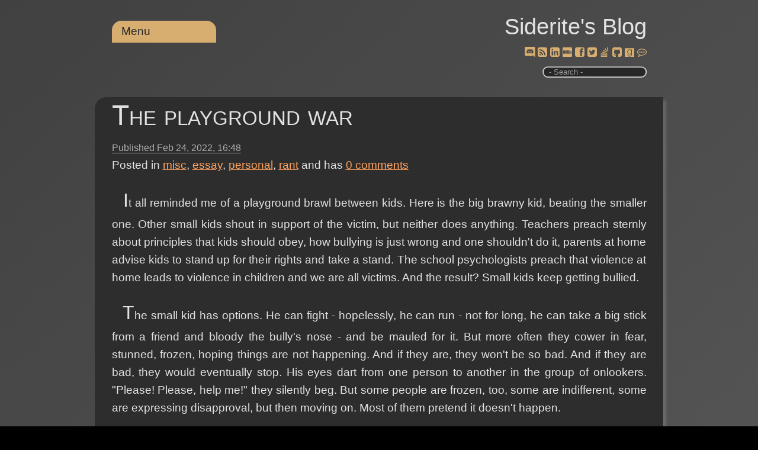

--- FILE ---
content_type: text/html; charset=utf-8
request_url: https://www.siderite.dev/blog/playground-war/
body_size: 32798
content:
<!DOCTYPE html><html lang=en><head prefix="og: https://ogp.me/ns#"><meta charset=utf-8><title>The playground war</title><meta name=viewport content="width=device-width, initial-scale=1.0"><meta name=description content="Waiting for the war, I am disappointed with about everybody involved, including myself."><link rel=preload href="/js/site.js?v=I1seeMN4VPG9hjlCcP1cGYktL90" as=script><link rel=preload href="/css/belowthefold.scss?v=ifOcGbqVJ1LHmgLp32mMrwhDpy0" as=style><noscript><link rel=stylesheet href="/css/belowthefold.scss?v=ifOcGbqVJ1LHmgLp32mMrwhDpy0"></noscript><link rel=preload href="/css/comments.scss?v=YroO8AsM82RV5i4Vs3AaprQGjwE" as=style><noscript><link rel=stylesheet href="/css/comments.scss?v=YroO8AsM82RV5i4Vs3AaprQGjwE"></noscript><script type=application/ld+json>{"@context":"https://schema.org","@type":"BlogPosting","headline":"The playground war","abstract":"Waiting for the war, I am disappointed with about everybody involved, including myself.","description":"Waiting for the war, I am disappointed with about everybody involved, including myself.","identifier":"playground-war","commentCount":"0","isAcessibleForFree":"true","license":"https://opensource.org/license/mit/","image":["https://www.siderite.dev/Posts/files/tile_large.png"],"thumbnailUrl":"https://www.siderite.dev/Posts/files/tile_large.png","datePublished":"2022-02-24T16:48:41.5200000Z","dateModified":"2022-11-08T13:33:13.4930000Z","wordcount":"1015","author":[{"@type":"Person","name":"Siderite","url":"https://siderite.dev","hasOccupation":"Software Developer","nationality":"Romanian"}],"genre":["misc","essay","personal","rant"]}</script><style>@charset "UTF-8";@media only screen and (max-width:500px){.social-buttons a{padding:.25rem}.post .csharpcode{word-break:break-word}}*{box-sizing:border-box;margin:0;padding:0}html{transition:all .1s ease-in;background-color:#fff;min-height:100%;-moz-text-size-adjust:none;-ms-text-size-adjust:none;-ms-touch-action:manipulation;position:relative;text-size-adjust:none;touch-action:manipulation}html::-webkit-scrollbar{height:10px;left:1px;width:10px}html::-webkit-scrollbar-track{background:transparent}html::-webkit-scrollbar-thumb{background:linear-gradient(to bottom,#2f5faa,#fff);border-radius:10px}body{background:linear-gradient(138deg,#e0e0e0,#adadad);background-color:#e0e0e0;color:#222;font-size:19px;line-height:1.6;font-family:"Segoe UI",Helvetica,Arial,sans-serif;margin-bottom:50px}fieldset{min-width:inherit}.container{margin:0 auto;max-width:960px;padding:0 1.5em}.siteheader{padding:.8em 1.5em 1em 1.5em;text-align:right}.siteheader p{font-size:2em}.siteheader a{color:#222;text-decoration:none}.siteheader a:active{outline:0}.siteheader #search{border-radius:10px;border-style:ridge;outline:0;padding:0 0 0 5px;max-width:11rem}.siteheader label.search span{display:block;font-size:small;color:#888}@keyframes fade-in{from{opacity:0}to{opacity:1}}main{animation:fade-in 1s ease}b,strong{font-weight:600}a{color:#0070be}a:hover,a:focus{text-decoration:none}img,iframe{max-width:100%}img{height:auto}h1,h2,h3,h4{font-weight:normal}ul,ol{padding-left:2em}time{color:#626262;font-size:.85em}.social-buttons a{display:inline-block;line-height:20px;position:relative}.social-buttons a:hover{top:2px;transform:scale(1.2,1.2)}.social-buttons a:active{outline:0}.social-buttons a:hover::after{content:attr(title) " ";position:absolute;top:-1.2em;left:var(--title-offset);font-size:smaller;white-space:nowrap;color:#767676}.post{margin-bottom:3rem;padding-bottom:2em}.post header h1{font-size:2.5em;font-variant:small-caps;font-weight:lighter;line-height:1.3;margin:.2em 0}.post header h1 a{color:#222;text-decoration:none}.post header time{border-bottom:solid 1px}.post>div p{hyphens:auto;margin:1em 0;-moz-hyphens:auto;-ms-hyphens:auto;word-wrap:break-word;text-align:justify}.post>div img{padding:.5em}.post>div ul{list-style:none}.post>div ul li:before{content:"✩ ";margin-right:.3em;opacity:.25}.post>footer{border-top:1px solid #dfdfdf;clear:both;padding-top:.5em}.post h2,.post h3,.post h4,.post h5,.post h6{font-variant:small-caps;font-weight:bolder;margin:1em 0 -.5em 0}.post blockquote{border-bottom:1px solid #dfdfdf;border-top:1px solid #dfdfdf;color:#6e6e6e;font-size:1.3em;font-style:italic;font-weight:lighter;margin:1.5em auto;width:90%}.post blockquote p{margin:1em .5em}.post pre{background:#e0e0e0;box-shadow:5px 5px 5px #dfdfdf;font-size:.9em;line-height:1.3;-ms-word-wrap:normal;overflow:auto;padding:5px 10px;white-space:pre-wrap;word-wrap:normal}.post code{background:#e0e0e0;font-family:Menlo,Monaco,Consolas,"Courier New",monospace}.post table{border-collapse:collapse;font-size:.9em;font-variant-numeric:lining-nums tabular-nums;overflow-x:auto;white-space:nowrap}.post tr:nth-child(2n){background:#e0e0e0}.post th{border-bottom:1px solid #dfdfdf;text-align:left}.post td,.post th{padding:2px 7px}.post .csharpcode{background-color:#f0f0f0;font-family:Consolas,"Courier New",Courier,Monospace;font-size:smaller;overflow:auto}.post .csharpcode pre{margin:0}.post .csharpcode .rem{color:#008000}.post .csharpcode .kwrd{color:#6060ff}.post .csharpcode .str{color:#60b0d0}.post .csharpcode .op{color:#6060f0}.post .csharpcode .preproc{color:#c63}.post .csharpcode .asp{color:#ff0}.post .csharpcode .html{color:#800000}.post .csharpcode .attr{color:#ff6060}.post .csharpcode .alt{margin:0;width:100%}.post .csharpcode .lnum{color:#606060}.post #relatedLinks{display:none}.post #relatedLinks.visible{display:block}.post #relatedLinks .items{display:none;list-style:none}.post #relatedLinks .items.visible{display:block}@media only screen and (min-width:530px){nav[role=navigation]{top:-2.5rem}.blogPost .topCategories{display:block}}nav[role=navigation]{position:relative;text-align:left;z-index:10}nav[role=navigation]>ul>li{border-radius:1rem 1rem 0 0}nav[role=navigation] a{text-decoration:none}nav[role=navigation] ul{background:#2f5faa;list-style:none;margin:0;padding-left:0}nav[role=navigation] li{background:#2f5faa;color:#fff;display:block;float:left;min-width:11rem;padding:.2rem 1rem;position:relative;text-decoration:none;transition-duration:.5s}nav[role=navigation] li a{color:#fff;outline:0}nav[role=navigation] li:focus-within{background:#6f7fca;cursor:pointer}nav[role=navigation] li:hover{background:#6f7fca;cursor:pointer}nav[role=navigation] ul li ul{background:#ffa500;display:none;left:0;opacity:0;position:absolute;transition:all .5s ease;visibility:hidden}nav[role=navigation] ul li:focus-within>ul{display:block;opacity:1;visibility:visible}nav[role=navigation] ul li:hover>ul,nav[role=navigation] ul li:focus>ul,nav[role=navigation] ul li ul:hover,nav[role=navigation] ul li ul:focus{display:block;opacity:1;visibility:visible}nav[role=navigation] ul li ul li{clear:both;width:100%}nav[role=navigation] ul li ul li ul{border-radius:0 1rem 1rem 0;direction:rtl;left:11rem;max-height:75vh;overflow-y:auto;top:0}nav[role=navigation] ul li ul li ul li{direction:ltr;min-width:15rem}nav[role=navigation] ul li ul li ul::-webkit-scrollbar{height:10px;left:1px;width:10px}nav[role=navigation] ul li ul li ul::-webkit-scrollbar-track{background:#2f5faa}nav[role=navigation] ul li ul li ul::-webkit-scrollbar-thumb{background:linear-gradient(to bottom,#2f5faa,#fff)!important;border-radius:10px}#relatedLinks{display:none}.topCategories{display:none}</style><link rel=Stylesheet href=/lib/jQueryUI/jquery-ui.min_1.12.1.css><link rel=Stylesheet href=/lib/wikipedia/wikipedia.css><link rel=Stylesheet href=/lib/goodreads/goodreads.css><link rel=Stylesheet href=/lib/fontAwesome/fontAwesome.css><link rel=Stylesheet href=/lib/chess/chess.css><link rel=Stylesheet href=/lib/importantQuotes/importantQuotes.css><link rel=Stylesheet href=/lib/anchors/anchors.css><link rel=Stylesheet href=/lib/toggleLights/toggleLights.scss><link rel=Stylesheet href=/lib/dyslexic/dyslexic.css><link rel=Stylesheet href=/lib/wideView/wideView.scss><link rel=Stylesheet href=/lib/pwa/notifyMe.css><meta property=og:type content=article><meta property=og:title content="The playground war"><meta property=og:description content="Waiting for the war, I am disappointed with about everybody involved, including myself."><meta property=og:url content="https://www.siderite.dev/blog/playground-war/"><meta property=og:image content=https://siderite.dev/Posts/files/tile_large.png><meta property=og:image:width content=512><meta property=og:image:height content=512><meta name=msapplication-square150x150logo content=~/img/icon180x180.png><link rel="shortcut icon" type=image/x-icon href=/img/favicon.ico><link rel=icon type=image/png sizes=16x16 href=/img/icon16x16.png><link rel=apple-touch-icon href=/img/icon180x180.png><link rel=edituri type=application/rsd+xml title=RSD href=/rsd.xml><link rel=alternate type=application/rss+xml href="/feed/rss/"><link rel=alternate type=application/atom+xml href="/feed/atom/"><link rel=search type=application/opensearchdescription+xml title="Siderite's Blog" href=/opensearch.xml><link rel=canonical href=https://siderite.dev/blog/playground-war><meta name=theme-color content=#321446><link rel=manifest href=/manifest.webmanifest></head><body itemscope itemtype=https://schema.org/WebPage><script src="/lib/jQuery/jquery-3.4.1.min.js?v=aFsy7yghhERXALiTMYuOd9NHXsg"></script><script src="/lib/jsCookie/js.cookie.min.js?v=AJUfRYodw9-t-tIV4kl_8Vv-T88"></script><script src="/lib/features/features.js?v=C1JA__F6B-B2RV5-SZ04w2VO-D8"></script><script src="/lib/toggleLights/toggleLights.js?v=abmdcPj22I7JavlM3mFK_FY5fRw"></script><script src="/lib/dyslexic/dyslexic.js?v=7-Nxxsrh4jegCSSOnQHkGGBLyrU"></script><script src="/lib/wideView/wideView.js?v=UzV1XssijAQooWYPinuFnelYfYw"></script><header class=siteheader> <div class=container> <p itemprop=name><a href="/">Siderite&#x27;s Blog</a></p> <nav role=navigation> <ul><li><a href=#>Menu</a> <ul><li> <a href=#>Categories</a> <ul><li><a href=/blog/category/misc>misc (1444)</a></li> <li><a href=/blog/category/picture>picture (989)</a></li> <li><a href=/blog/category/programming>programming (796)</a></li> <li><a href=/blog/category/books>books (673)</a></li> <li><a href=/blog/category/.net>.net (407)</a></li> <li><a href=/blog/category/c%23>c# (226)</a></li> <li><a href=/blog/category/essay>essay (206)</a></li> <li><a href=/blog/category/rant>rant (170)</a></li> <li><a href=/blog/category/asp.net>asp.net (162)</a></li> <li><a href=/blog/category/movies>movies (140)</a></li> <li><a href=/blog/category/video>video (138)</a></li> <li><a href=/blog/category/javascript>javascript (134)</a></li> <li><a href=/blog/category/personal>personal (117)</a></li> <li><a href=/blog/category/news>news (103)</a></li> <li><a href=/blog/category/software>software (91)</a></li> <li><a href=/blog/category/database>database (86)</a></li> <li><a href=/blog/category/manga>manga (76)</a></li> <li><a href=/blog/category/music>music (68)</a></li> <li><a href=/blog/category/wpfsilverlight>wpf/silverlight (67)</a></li> <li><a href=/blog/category/administrative>administrative (65)</a></li> <li><a href=/blog/category/chess>chess (60)</a></li> <li><a href=/blog/category/web%20design>web design (55)</a></li> <li><a href=/blog/category/science>science (55)</a></li> <li><a href=/blog/category/visual%20studio>visual studio (55)</a></li> <li><a href=/blog/category/game>game (42)</a></li> <li><a href=/blog/category/ajax>ajax (42)</a></li> <li><a href=/blog/category/github>github (35)</a></li> <li><a href=/blog/category/dnf>dnf (30)</a></li> <li><a href=/blog/category/browser>browser (29)</a></li> <li><a href=/blog/category/politics>politics (19)</a></li> <li><a href=/blog/category/core>core (17)</a></li> <li><a href=/blog/category/technology>technology (16)</a></li> <li><a href=/blog/category/mssql>mssql (15)</a></li> <li><a href=/blog/category/places>places (14)</a></li> <li><a href=/blog/category/xml>xml (12)</a></li> <li><a href=/blog/category/typescript>typescript (11)</a></li> <li><a href=/blog/category/writing>writing (9)</a></li> <li><a href=/blog/category/idea>idea (9)</a></li> <li><a href=/blog/category/react>react (9)</a></li> <li><a href=/blog/category/question>question (8)</a></li> <li><a href=/blog/category/coma>coma (8)</a></li> <li><a href=/blog/category/iis>iis (8)</a></li> <li><a href=/blog/category/windows%20api>windows api (8)</a></li> <li><a href=/blog/category/entity%20framework>entity framework (7)</a></li> <li><a href=/blog/category/dream>dream (7)</a></li> <li><a href=/blog/category/java>java (7)</a></li> <li><a href=/blog/category/windows%20server>windows server (6)</a></li> <li><a href=/blog/category/linux>linux (6)</a></li> <li><a href=/blog/category/unit%20tests>unit tests (5)</a></li> <li><a href=/blog/category/angular>angular (5)</a></li> <li><a href=/blog/category/windows%20installer>windows installer (5)</a></li> <li><a href=/blog/category/angularjs>angularjs (5)</a></li> <li><a href=/blog/category/test%20driven%20development>test driven development (5)</a></li> <li><a href=/blog/category/trading>trading (4)</a></li> <li><a href=/blog/category/covid19>covid19 (4)</a></li> <li><a href=/blog/category/mobile>mobile (4)</a></li> <li><a href=/blog/category/deployment>deployment (4)</a></li> <li><a href=/blog/category/space>space (4)</a></li> <li><a href=/blog/category/food>food (4)</a></li> <li><a href=/blog/category/management>management (4)</a></li> <li><a href=/blog/category/ai>ai (3)</a></li> <li><a href=/blog/category/vb>vb (3)</a></li> <li><a href=/blog/category/linq>linq (3)</a></li> <li><a href=/blog/category/npm>npm (3)</a></li> <li><a href=/blog/category/windows%20forms>windows forms (3)</a></li> <li><a href=/blog/category/religion>religion (3)</a></li> <li><a href=/blog/category/sharepoint>sharepoint (3)</a></li> <li><a href=/blog/category/sql>sql (2)</a></li> <li><a href=/blog/category/architecture>architecture (2)</a></li> <li><a href=/blog/category/nuget>nuget (2)</a></li> <li><a href=/blog/category/haxe>haxe (2)</a></li> <li><a href=/blog/category/t4>t4 (2)</a></li> <li><a href=/blog/category/bicycle>bicycle (2)</a></li> <li><a href=/blog/category/translation>translation (2)</a></li> <li><a href=/blog/category/flashshockwave>flash/shockwave (2)</a></li> <li><a href=/blog/category/friend>friend (2)</a></li> <li><a href=/blog/category/physics>physics (2)</a></li> <li><a href=/blog/category/audio>audio (1)</a></li> <li><a href=/blog/category/nodejs>nodejs (1)</a></li> <li><a href=/blog/category/visual%20studio%20code>visual studio code (1)</a></li> <li><a href=/blog/category/process>process (1)</a></li> <li><a href=/blog/category/android>android (1)</a></li> <li><a href=/blog/category/f%23>f# (1)</a></li> <li><a href=/blog/category/mysql>mysql (1)</a></li> <li><a href=/blog/category/msaccess>msaccess (1)</a></li> <li><a href=/blog/category/flex>flex (1)</a></li> <li><a href=/blog/category/cars>cars (1)</a></li> <li><a href=/blog/category/permanent>permanent (1)</a></li> <li><a href=/blog/category/php>php (1)</a></li></ul> </li> <li><a id=lightsToggle href=#>Dark/Light</a></li> <li><a id=dyslexicToggle href=#>Dyslexic</a></li> <li><a id=wideToggle href=#>Wide view</a></li> <li><a id=notifyPosts href=# title="Notify me when posts are created or updated (experimental)">Notify me</a></li> <li id=wiki2Google><a href=#>Restore Wiki</a></li></ul> </li></ul> </nav> <div class=social-buttons> <a href=https://discord.gg/C22gNKnsp8 rel=nofollow target=_blank title="Discord chat" class=pulse style=--title-offset:-2.5rem><span class="fas fas-discord"></a> <a href=/feed/rss rel=nofollow target=_blank title=RSS style=--title-offset:-0.4rem><span class="fas fas-rss-square"></a> <a href="https://www.linkedin.com/profile/view?id=AAMAAAZOFrkBhjLsSduBiZR6kPuo5vFjZaLgtCk" rel=nofollow target=_blank title=Linkedin style=--title-offset:-1.5rem><span class="fas fas-linkedin-square"></a> <a href="https://www.imdb.com/user/ur3146136/comments?order=date" rel=nofollow target=_blank title=IMDb style=--title-offset:-0.7rem><span class="fas fas-video-camera"></a> <a href="https://www.facebook.com/SideritesBlog/" rel=nofollow target=_blank title=Facebook style=--title-offset:-1.5rem><span class="fas fas-facebook-square"></a> <a href=https://twitter.com/Siderite rel=nofollow target=_blank title=Twitter style=--title-offset:-1rem><span class="fas fas-twitter-square"></a> <a href=https://stackoverflow.com/users/4572240/siderite-zackwehdex id=aStackOverflow rel=nofollow target=_blank title=StackOverflow style=--title-offset:-9rem><span class="fas fas-stack-overflow"></a> <a href=https://github.com/Siderite rel=nofollow target=_blank title=GitHub style=--title-offset:-1rem><span class="fas fas-github-square"></a> <a href="https://www.goodreads.com/review/list/59660476-costin-manda?order=d&amp;sort=date_read&amp;view=reviews" rel=nofollow target=_blank title=Goodreads style=--title-offset:-2rem><span class="fas fas-goodreads"></a> <a href=/blog/leave-your-comments-here.html target=_blank title="Leave a comment" style=--title-offset:-2rem><span class="fas fas-comment"></a> </div> <label class=search> <input type=search id=search placeholder=" - Search -"> <span></span> </label> </div> </header> <main itemprop=mainEntity itemscope itemtype=https://schema.org/Blog> <noscript> <p class=container>Some features of this website do not work as expected when JavaScript is disabled</p> </noscript> <article class="post container" itemscope itemtype=https://schema.org/BlogPosting itemprop=blogPost> <header> <h1 itemprop="name headline"><a href=/blog/playground-war itemprop=url>The playground war</a></h1> <time datetime=2022-02-24T16:48:41.5200000Z itemprop=datePublished>Published <span class=serverTime>Feb 24, 2022</span></time> <div class=topCategories> <ul class=categories><li> Posted in </li> <li itemprop=articleSection><a href=/blog/category/misc>misc</a></li> <li itemprop=articleSection><a href=/blog/category/essay>essay</a></li> <li itemprop=articleSection><a href=/blog/category/personal>personal</a></li> <li itemprop=articleSection><a href=/blog/category/rant>rant</a></li></ul> <text>and has</text> <a href=/blog/playground-war/#comments itemprop=discussionUrl title="Go to the comments section"> <span itemprop=commentCount>0</span> comments </a> </div> </header> <div itemprop="articleBody mainEntityOfPage" class=fullPost> <p>&nbsp; It all reminded me of a playground brawl between kids. Here is the big brawny kid, beating the smaller one. Other small kids shout in support of the victim, but neither does anything. Teachers preach sternly about principles that kids should obey, how bullying is just wrong and one shouldn't do it, parents at home advise kids to stand up for their rights and take a stand. The school psychologists preach that violence at home leads to violence in children and we are all victims. And the result? Small kids keep getting bullied.</p> <p>&nbsp; The small kid has options. He can fight - hopelessly, he can run - not for long, he can take a big stick from a friend and bloody the bully's nose - and be mauled for it. But more often they cower in fear, stunned, frozen, hoping things are not happening. And if they are, they won't be so bad. And if they are bad, they would eventually stop. His eyes dart from one person to another in the group of onlookers. "Please! Please, help me!" they silently beg. But some people are frozen, too, some are indifferent, some are expressing disapproval, but then moving on. Most of them pretend it doesn't happen.</p> <p>&nbsp; And the kid is thinking, stuck in his inadequate body: This will stop, because it doesn't make sense. And he thinks of all the ways of why his abuse does make sense. Perhaps they miscalculated somehow. Things have to make sense!</p> <p>&nbsp; Worse of all, some people would just assume that the bullied child deserves it. He must have done something! There must be a reason for why a kid would attack another. They might even consider various options. Does the bully have an abusive father or other family problems? Is it poverty? Is it education? Perhaps the smaller kid disrespected the larger one on account of religion, race or sexual orientation. Surely, a small kid in school would ONLY behave rationally! And the kid, too, gets to think that perhaps he does deserve it.</p> <p>&nbsp; That's us, surrounding ourselves in rationalizations, morals, laws and principles. Trying to contain reality in nice neat boxes and then deny there is anything outside those boxes.</p> <p>&nbsp; That's me, too. I watch and I am thinking. Maybe it is military exercises. How funny it would be for Russians to just stop and go home. OK, the mad discourse on TV is troubling, but maybe it's just a bargaining chip in a discussion I am not privy to. They invaded Ukraine, but maybe they stop at the border of the rebel regions. They attack the whole Ukraine, but surely they're gonna stop at its borders. They claim Transnistria is Russia, too, but maybe they won't attack Moldova. Maybe they will stop at the border of Moldova. Maybe they won't enter Romania! Maybe the economic sanctions and stern wording of the Western teachers is going to calm the kid down. Maybe no one will use nukes!! Perhaps they will not shoot each other's satellites from orbit, stranding everybody on this shit planet! Maybe China will stay out of it?</p> <p>&nbsp; Maybe Russia has a reason to do all of this, because of the US slowly suffocating that country, economically, militarily and culturally, using their EU henchmen!!! Yes! It all makes sense! It is domestic violence, if only Russia would go to therapy, everything would be all right. I mean, they HAVE TO act rationally, right? They're a country! A whole country big as a continent. And surely the West will understand they are people, too, and show them compassion and help them get past it. Aren't we all human? Can't Biden call Putin as tell him "Dude, chill! I apologize. Let me give you a hug. You are appreciated and I love you!". Isn't this just a joke?&nbsp;</p> <p>&nbsp; I blame us. Whenever a new personality cult pops up we secretly (or less so) hope this is the one. That person who is really strong and not just posturing, intelligent not just conniving, competent not just overconfident, caring and not just obsessing, principled and not just frustrated. We crave for a god to follow and obey and who would make us feel safe.&nbsp;And we tried different things, too. Let's replace a person with multiple ones: senates, parliaments, committees, counsels, parties, syndicates, omertas, majority rule, Twitter likes. It never works. Every time, the power people wield gets to them and somehow... makes them less.</p> <p>&nbsp; As I stood there, watching Vladimir Putin explain like a stern grandfather who is also a complete psycho how their brothers across their border are not really a country, nor a people and he has absolute rights over them, I despaired. "Not again!", I thought. I am not much into history, but it felt familiar somehow. Are we getting one of these every century? The strongman going nuts with an entire country following him because... what else is there? For decades people have asked what has made people follow Hitler. The answer seems to be that they thought about it and then went "Meh!".</p> <p>&nbsp; And then I watched the valiant exponents of democracy: the EU, the UK, the US. All posturing, talking about principles and international law, begging Putin to stop, making stern discourses on how Putin doesn't have the right to do what he does. What are these people doing? I've worked for them, I know how ineffectual they are, I know that every word in their mouth is unrelated to the truth. They are not lies, per se, just complete fabrications and fantasies. Now, of all times, one should snap out of it, right? Nope. Not happening. They convince themselves that people can't think any other way than them. Surely Putin will stop when his country will slide into economic crisis, because we are all bureaucratic machines that care about profit only. Surely Putin will stop because Biden tells him to. Surely the EU's committees will find a way to word a stern letter that would convince Putin to think about humanity!</p> <p>&nbsp; We're screwed.</p> </div> <footer> <ul class=categories><li> Posted in </li> <li itemprop=articleSection><a href=/blog/category/misc>misc</a></li> <li itemprop=articleSection><a href=/blog/category/essay>essay</a></li> <li itemprop=articleSection><a href=/blog/category/personal>personal</a></li> <li itemprop=articleSection><a href=/blog/category/rant>rant</a></li></ul> and has <a href=/blog/playground-war/#comments itemprop=discussionUrl title="Go to the comments section"> <span itemprop=commentCount>0</span> comments </a> <div id=relatedLinks> <a class=trigger href=#>Navigate</a> <ul class=items><li>Next: <a href="/blog/learn-t-sql-querying-guide-to-developing-efficient/" title="A very good overview of SQL Server queries, indexing, best practices, optimization and troubleshooting. I can't imagine someone can just read it and be done with it, as it is full of useful references, so it's good to keep it on the table. Also, it's relatively short, so one can peruse it in a day and then keep using it while doing SQL work, and provided free online.">Learn T-SQL Querying: A guide to developing efficient and elegant T-SQL code, by Pedro Lopes, Pam Lahoud</a></li> <li>Next in essay, personal, rant: <a href="/blog/playground-war-part-2/" title="People got tired of the bully and they decided to take action. They boycotted his family, fired them, turned off their utilities, vilified them and then waited for the bully to stop bullying.">The playground war (part 2)</a></li> <li>Next in misc: <a href="/blog/senlin-ascends-the-books-of-babel-1-by-josiah-banc/" title="Brilliant and brutal book, at least for the first half. A cruel satire of society reminiscent of Snowpiercer, but much smarter.">Senlin Ascends (The Books of Babel #1), by Josiah Bancroft</a></li> <li>Prev, also in misc: <a href="/blog/karen-memory-karen-memory-1-by-elizabeth-bear/" title="20% in I abandoned it. It is a formulaic western, focused on diversity more than on story, and using some steampunk in order to make it fantastic.">Karen Memory (Karen Memory #1), by Elizabeth Bear</a></li> <li>Prev in essay, rant: <a href="/blog/135-ways-of-being-better-than-everybody-else/" title="No, there are no shortcuts!">13.5 ways of being better than everybody else!</a></li> <li>Prev in personal: <a href="/blog/transition-from-social-media/" title="Lamenting the state of social and normal news media, I set up to transition to a system of information that is efficient, effective and molded to my own requirements.">Transition from social media</a></li></ul> </div><meta itemprop=author content=Siderite><meta itemprop=dateModified content=2022-11-08T13:33:13><meta itemprop=mainEntityOfPage content="https://siderite.dev/blog/playground-war/"></footer> </article> <aside class=socialsharing> <a href="https://www.facebook.com/sharer/sharer.php?u=https%3A%2F%2Fwww.siderite.dev%2Fblog%2Fplayground-war%2F" target=_blank rel="noopener noreferrer nofollow"> <svg role=img aria-labelledby=_fb><title id=_fb>Share on Facebook</title><path d="M22.676 0H1.324C.593 0 0 .593 0 1.324v21.352C0 23.408.593 24 1.324 24h11.494v-9.294H9.689v-3.621h3.129V8.41c0-3.099 1.894-4.785 4.659-4.785 1.325 0 2.464.097 2.796.141v3.24h-1.921c-1.5 0-1.792.721-1.792 1.771v2.311h3.584l-.465 3.63H16.56V24h6.115c.733 0 1.325-.592 1.325-1.324V1.324C24 .593 23.408 0 22.676 0"></path></svg> </a> <a href="https://twitter.com/intent/tweet?url=https%3A%2F%2Fwww.siderite.dev%2Fblog%2Fplayground-war%2F&amp;text=The+playground+war" target=_blank rel="noopener noreferrer nofollow"> <svg role=img aria-labelledby=_tw><title id=_tw>Share on Twitter</title><path d="M23.954 4.569c-.885.389-1.83.654-2.825.775 1.014-.611 1.794-1.574 2.163-2.723-.951.555-2.005.959-3.127 1.184-.896-.959-2.173-1.559-3.591-1.559-2.717 0-4.92 2.203-4.92 4.917 0 .39.045.765.127 1.124C7.691 8.094 4.066 6.13 1.64 3.161c-.427.722-.666 1.561-.666 2.475 0 1.71.87 3.213 2.188 4.096-.807-.026-1.566-.248-2.228-.616v.061c0 2.385 1.693 4.374 3.946 4.827-.413.111-.849.171-1.296.171-.314 0-.615-.03-.916-.086.631 1.953 2.445 3.377 4.604 3.417-1.68 1.319-3.809 2.105-6.102 2.105-.39 0-.779-.023-1.17-.067 2.189 1.394 4.768 2.209 7.557 2.209 9.054 0 13.999-7.496 13.999-13.986 0-.209 0-.42-.015-.63.961-.689 1.8-1.56 2.46-2.548l-.047-.02z"></path></svg> </a> <a href="mailto:?subject=The%20playground%20war&amp;body=https%3A%2F%2Fwww.siderite.dev%2Fblog%2Fplayground-war%2F" target=_blank rel="noopener noreferrer nofollow"> <svg role=img aria-labelledby=_em><title id=_em>Email</title><path d="M24 7.387v10.478c0 .23-.08.424-.238.576-.158.154-.352.23-.58.23h-8.547v-6.959l1.6 1.229c.102.085.229.126.379.126.148 0 .277-.041.389-.127L24 7.387zm-9.365-2.021h8.547c.211 0 .393.063.543.192.15.128.234.3.248.51l-7.369 5.876-1.969-1.549V5.366zM13.404.864v22.271L0 20.819V3.244L13.406.864h-.002zm-4.049 11.18c-.02-1.133-.313-2.072-.879-2.814-.555-.74-1.275-1.131-2.131-1.164-.824.033-1.529.423-2.1 1.164-.57.742-.855 1.682-.87 2.814.015 1.117.315 2.047.885 2.791.571.74 1.274 1.133 2.101 1.176.855-.035 1.574-.424 2.145-1.17.57-.748.87-1.68.885-2.797h-.036zm-3.12-2.482c.431.02.794.256 1.083.717.285.461.435 1.045.435 1.752 0 .721-.149 1.307-.435 1.771-.301.464-.66.704-1.096.704s-.795-.226-1.095-.69-.435-1.05-.435-1.754c0-.705.135-1.291.435-1.74.284-.45.646-.69 1.081-.721l.027-.039z"></path></svg> </a> </aside> <section id=comments> <div class=container> <h2>Comments</h2> <p>Be the first to post a comment</p> <form method=post action=/blog/comment/637813181191721941> <h3>Post a comment</h3> <br> <label for=content>Comment</label> <textarea id=content name=content rows=5 cols=100 required placeholder="Enter your comment here..."></textarea> <div class=details> <label for=author>Name</label> <input id=author name=author placeholder="Your name" required> <label for=email>E-mail</label> <input id=email name=email placeholder="Example: mary@outlook.com" required> <br> <input type=submit value="Post comment"> <input type=hidden name=website> </div> </form> <noscript> <br> <p>Enable JavaScript to post comments on this blog.</p> </noscript> </div> </section> </main> <footer class=sitefooter> <div class=container> <nav> <ul><li>Powered by <a href=https://github.com/madskristensen/Miniblog.Core rel="noopener noreferrer" target=_blank>Miniblog.Core</a></li> <li><a href="/login/?returnUrl=/blog/playground-war/" rel=nofollow title="Sign in as administrator">Sign in</a></li></ul> </nav> </div> </footer><link rel=preload href="/css/belowthefold.scss?v=ifOcGbqVJ1LHmgLp32mMrwhDpy0" as=style><noscript><link rel=stylesheet href="/css/belowthefold.scss?v=ifOcGbqVJ1LHmgLp32mMrwhDpy0"></noscript><script src="/lib/jQueryUI/jquery-ui.min_1.12.1.js?v=Vzqr6KOQIggEqhqGkxG9zA934OM"></script><script src="/lib/pwa/notifyMe.js?v=dPEJef58IkgWYI0kNMJ0iphxMhY"></script><script src="/lib/pwa/pwa.js?v=-ca3qnjNqdCjmVF3Ixi4vOAbz9U"></script><script src="/lib/wikipedia/wikipedia.js?v=GRCHvcAg-nR1Tb2zikO1FOTVorI"></script><script src="/lib/context-cards/context-cards.js?v=fuk3TTs3uL58HHe8RTQDn8-W5HU"></script><script src="/lib/imdb/imdb.js?v=rl-dkAOSboTKLS89XG5G2oJPzUM"></script><script src="/lib/imdb/imdb-cards.js?v=qFtxUT-VDkoAGtlPMYL1iYKboMo"></script><script src="/lib/goodreads/goodreads.js?v=lY8PywJyx-Sz3M8-0uykgNa_hVs"></script><script src="/lib/chess/pgnyui.js?v=RuExhrTynEin-UhCCsoQVFhMQqM"></script><script src="/lib/chess/pgnviewer.js?v=uJebDgozznsYZM1n6GNTsEzt80M"></script><script src="/lib/chess/chess.js?v=fdTrHKfjCwXenk_RrnZ8PpmIoMw"></script><script>$(function(){$('time').each(function(){var time=new Date($(this).attr('datetime'));var span=$('span.serverTime',this);var text=time.toLocaleString('en-US',{dateStyle:'medium',timeStyle:'short',hour12:false});span.after($('<span></span>').addClass('localTime').text(text)).remove();});});</script><script src="/lib/stackOverflow/stackOverflow.js?v=g4CWdNasIOus_dXtRcE1qMIprcI"></script><script src="/lib/importantQuotes/dotdotdot.js?v=D-k3g7b7Xjvdo0yqR8oZs-ghdeU"></script><script src="/lib/importantQuotes/importantQuotes.js?v=5quDvucai_I-7sjioCkQGq-j_gA"></script><script>$(function(){$('#search').keyup(function(ev){if(ev.which==13){var value=$(this).val();if(value){location.href='/blog/search/'+encodeURIComponent(value);}}});});</script><script src="/lib/anchors/anchors.js?v=IWUG8cTfqHHXHXbFELT4EJhyC3Y"></script><script>isBlogPost=false;</script><script>isBlogPost=true;$('body').addClass('blogPost');</script><script src="/js/site.js?v=I1seeMN4VPG9hjlCcP1cGYktL90" async defer></script><script nws-csp-add-nonce=true>'serviceWorker'in navigator&&navigator.serviceWorker.register('/serviceworker',{scope:'/'})</script></body></html>